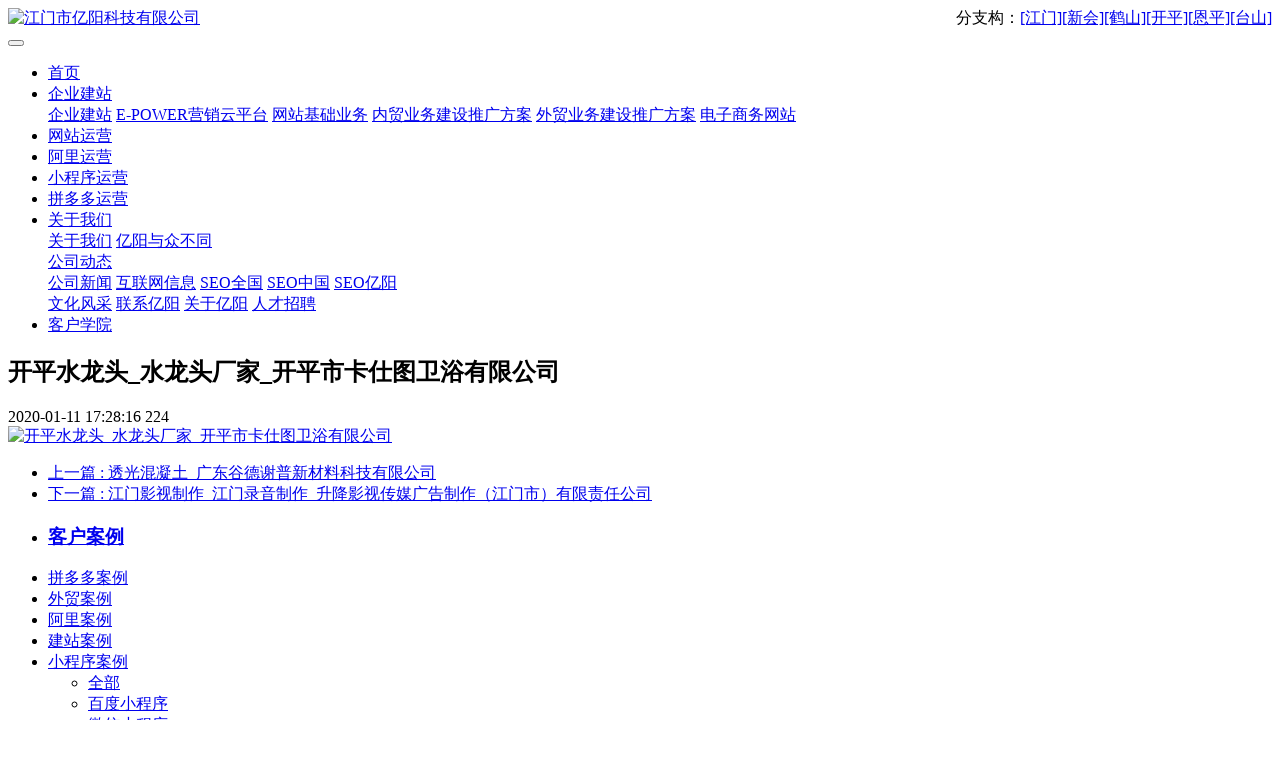

--- FILE ---
content_type: text/html
request_url: http://www.esun88.com/img/img45.html
body_size: 5247
content:

<!DOCTYPE HTML>
<html class=" met-web oxh" >
<head>
<meta charset="utf-8">
<meta name="renderer" content="webkit">
<meta http-equiv="X-UA-Compatible" content="IE=edge,chrome=1">
<meta name="viewport" content="width=device-width,initial-scale=1.0,maximum-scale=1.0,minimum-scale=1.0,user-scalable=0,minimal-ui">
<meta name="format-detection" content="telephone=no">
<title>开平水龙头_水龙头厂家_开平市卡仕图卫浴有限公司-江门市亿阳科技有限公司</title>
<meta name="description" content="江门亿阳网站建设公司拥有20年建站经验,江门建站老品牌,专业的网站建设队伍,是您江门建设网站的首选,致力为您提供专业化的国内顾问式品牌策划服务,建站热线:0750-3290718">
<meta name="keywords" content="江门网站建设,江门网站设计,江门网站公司,江门亿阳,江门亿阳科技有限公司">
<meta name="generator" content="epower 7.0.0" data-variable="../|cn|cn|metv7|5|93|45" data-user_name="">
<link href="../favicon.ico" rel="shortcut icon" type="image/x-icon">
<link rel="stylesheet" type="text/css" href="../public/ui/v2/static/css/basic.css?1574998866">
<link rel="stylesheet" type="text/css" href="../templates/metv7/cache/metinfo.css?1768903273">
<script charset="UTF-8" id="LA_COLLECT" src="//sdk.51.la/js-sdk-pro.min.js"></script>
<script>LA.init({id:"K60MUXzmJqS37fFz",ck:"K60MUXzmJqS37fFz"})</script>
<style>
body{
    background-color: !important;font-family: !important;}
h1,h2,h3,h4,h5,h6{font-family: !important;}
</style>
<script>(function(){var t=navigator.userAgent;(t.indexOf("rv:11")>=0||t.indexOf("MSIE 10")>=0)&&document.write("<script src=\"../app/system/include/static/vendor/html5shiv.min.js\"><\/script>")})();</script>
<!--[if lte IE 9]>
<script src="../public/ui/v2/static/js/lteie9.js"></script>
<![endif]-->
</head>
<!--[if lte IE 9]>
<div class="text-xs-center m-b-0 bg-blue-grey-100 alert">
    <button type="button" class="close" aria-label="Close" data-dismiss="alert">
        <span aria-hidden="true">×</span>
    </button>
    你正在使用一个 <strong>过时</strong> 的浏览器。请 <a href=https://browsehappy.com/ target=_blank>升级您的浏览器</a>，以提高您的体验。</div>
<![endif]-->
<body class="cover" style="overflow:hidden;">
<div class="onLoadShadow"></div>

<!-- 导航顶部栏 -->
<div class="nav_top ">
  <div class="container">
    <div class="row">
      <div class="col-md-12 col-xs-12 text-right nav_top_text" style="float: right;   display: flex;  align-items: center;  justify-content: flex-end;">
        分支构：<a href="../">[江门]</a> <a href="../">[新会]</a> <a href="../">[鹤山]</a> <a href="../">[开平]</a> <a href="../">[恩平]</a> <a href="../">[台山]</a>
          <!--             <a href="../" title="江门">[江门]</a>
            &nbsp;
           -->
      </div>
    </div>
  </div>
</div>
<!-- 导航顶部栏 -->

<!-- 导航1  -->
<header class='met-head head1' m-id='met_head' m-type="head_nav" data-color="#0c4da2">
  
  <nav class="navbar navbar-default box-shadow-none met-nav">
    <div class="container">
      <div class=" nav_row">
        <div class='met-nav-btn'>
                          <h3 hidden>江门市亿阳科技有限公司</h3>
                    <div class="navbar-header pull-xs-left"> 
		  <a href="../" class=" vertical-align block pull-xs-left" title="江门市亿阳科技有限公司">
            <div class="vertical-align-middle logo_box"> 
              <img src="../upload/202001/2001042488203414300.png" alt="江门市亿阳科技有限公司">
            </div>
            </a> </div>
                                                  <button type="button" class="navbar-toggler hamburger hamburger-close collapsed p-x-5 p-y-0 met-nav-toggler" data-target="#met-nav-collapse" data-toggle="collapse"> <span class="sr-only"></span> <span class="hamburger-bar"></span> </button>
                      </div>

        <div class="collapse navbar-collapse navbar-collapse-toolbar pull-md-right p-0" id="met-nav-collapse">
          <ul class="nav navbar-nav navlist">
            <li class='nav-item' > <a href="../" title="首页" class="nav-link
                                              ">首页</a> </li>
                                              <li class="nav-item dropdown m-l-0"   >
                                        <a
                                href="../web01/"
                                title="企业建站"
                                target='_self'                                class="nav-link dropdown-toggle "
                                data-toggle="dropdown" data-hover="dropdown"
                            >
                                    企业建站</a>
                                        <div class="dropdown-menu dropdown-menu-right animate animate-reverse">
                                        <a href="../web01/" target='_self'  title="企业建站" class='dropdown-item nav-parent hidden-lg-up '>企业建站</a> 
                                                                      <a href="../web01/web0195.html" target='_self' title="E-POWER营销云平台" class='dropdown-item '>E-POWER营销云平台</a>                                                                       <a href="../web01/web0196.html" target='_self' title="网站基础业务" class='dropdown-item '>网站基础业务</a>                                                                       <a href="../web01/web0197.html" target='_self' title="内贸业务建设推广方案" class='dropdown-item '>内贸业务建设推广方案</a>                                                                       <a href="../web01/web0198.html" target='_self' title="外贸业务建设推广方案" class='dropdown-item '>外贸业务建设推广方案</a>                                                                       <a href="../web01/web0199.html" target='_self' title="电子商务网站" class='dropdown-item '>电子商务网站</a>                                       </div>
                </li>
                                                              
                <li class='nav-item'  > <a href="../seo/" target='_self' title="网站运营" class="nav-link ">网站运营</a> </li>
                                                            
                <li class='nav-item'  > <a href="../alibaba/" target='_self' title="阿里运营" class="nav-link ">阿里运营</a> </li>
                                                            
                <li class='nav-item'  > <a href="../mp/" target='_self' title="小程序运营" class="nav-link ">小程序运营</a> </li>
                                                            
                <li class='nav-item'  > <a href="../pdd/" target='_self' title="拼多多运营" class="nav-link ">拼多多运营</a> </li>
                                                            <li class="nav-item dropdown m-l-0"   >
                                        <a
                                href="../about/"
                                title="关于我们"
                                target='_self'                                class="nav-link dropdown-toggle "
                                data-toggle="dropdown" data-hover="dropdown"
                            >
                                    关于我们</a>
                                        <div class="dropdown-menu dropdown-menu-right animate animate-reverse">
                                        <a href="../about/" target='_self'  title="关于我们" class='dropdown-item nav-parent hidden-lg-up '>关于我们</a> 
                                                                      <a href="../about/about105.html" target='_self' title="亿阳与众不同" class='dropdown-item '>亿阳与众不同</a>                                                                       <div class="dropdown-submenu"> <a href="../news/" target='_self' class="dropdown-item ">公司动态</a>
                          <div class="dropdown-menu animate animate-reverse">
                             <a href="../news/news_110_1.html" target='_self' class="dropdown-item " >公司新闻</a>  <a href="../news/news_111_1.html" target='_self' class="dropdown-item " >互联网信息</a>  <a href="../news/news_112_1.html" target='_self' class="dropdown-item " >SEO全国</a>  <a href="../news/news_113_1.html" target='_self' class="dropdown-item " >SEO中国</a>  <a href="../news/news_114_1.html" target='_self' class="dropdown-item " >SEO亿阳</a>                           </div>
                        </div>
                                                                                              <a href="../about/about106.html" target='_self' title="文化风采" class='dropdown-item '>文化风采</a>                                                                       <a href="../about/about77.html" target='_self' title="联系亿阳" class='dropdown-item '>联系亿阳</a>                                                                       <a href="../about/about108.html" target='_self' title="关于亿阳" class='dropdown-item '>关于亿阳</a>                                                                       <a href="https://www.zhipin.com/gongsir/9fc3d40aaf7657390XR539m6.html" target='_self' title="人才招聘" class='dropdown-item '>人才招聘</a>                                       </div>
                </li>
                                                              
                <li class='nav-item'  > <a href="../school/" target='_self' title="客户学院" class="nav-link ">客户学院</a> </li>
                                    </ul>
        </div>
      </div>
    </div>
  </nav>
</header>
<!-- 导航1 -->




      <div>
    <div class="swiper-container sw_banner" m-id='banner'  m-type='banner'>
      <div class="swiper-wrapper">
              </div>
    </div>
  </div>
  

<div class="met-showimg">
    <div class="container">
        <div class="row">
            <div class="met-showimg-body col-md-9" m-id='noset'>
                <div class="row">
                    <section class="details-title border-bottom1">
                    <h1 class='m-t-10 m-b-5'>开平水龙头_水龙头厂家_开平市卡仕图卫浴有限公司</h1>
                    <div class="info">
                        <span>2020-01-11 17:28:16</span>
                        <span>
                            <i class="icon wb-eye m-r-5" aria-hidden="true"></i>
                            <script type='text/javascript' class='met_hits' src="../hits/?lang=cn&type=img&vid=45&list=0"></script>                        </span>
                    </div>
                </section>
                <section class='met-showimg-con'>
                    <div class='met-showimg-list fngallery cover text-xs-center' id="met-imgs-slick" m-id="noset" m-type="displayimgs">
                                                        <div class='slick-slide'>
                            <a href='../upload/bigpic/2001113489659330.jpg' data-size='800x563' data-med='../upload/bigpic/2001113489659330.jpg' data-med-size='800x563' class='lg-item-box' data-src='../upload/bigpic/2001113489659330.jpg' data-exthumbimage="../upload/thumb_src/60_60/2001113489659330.jpg" data-sub-html='开平水龙头_水龙头厂家_开平市卡仕图卫浴有限公司'>
                                <img     src                                        ="../upload/thumb_src/800_844/2001113489659330.jpg" class='img-fluid' alt='开平水龙头_水龙头厂家_开平市卡仕图卫浴有限公司' />
                            </a>
                        </div>
                                            </div>
                </section>
                                                        <section class="met-editor clearfix m-t-20"></section>
                    <div class='met-page met-shownews-footer border-top1' >
                        <ul class="pagination block blocks-2 p-t-20">
                            <li class='page-item m-b-0 '>
                                <a href='    ../img/img46.html' target=_self title="透光混凝土_广东谷德谢普新材料科技有限公司" class='page-link text-truncate'>
                                    上一篇                                    <span aria-hidden="true" class='hidden-xs-down'>:     透光混凝土_广东谷德谢普新材料科技有限公司</span>
                                </a>
                            </li>
                            <li class='page-item m-b-0 '>
                                <a href='    ../img/img44.html' title="江门影视制作_江门录音制作_升降影视传媒广告制作（江门市）有限责任公司" target=_self class='page-link pull-xs-right text-truncate'>
                                    下一篇                                    <span aria-hidden="true" class='hidden-xs-down'>:     江门影视制作_江门录音制作_升降影视传媒广告制作（江门市）有限责任公司</span>
                                </a>
                            </li>
                        </ul>
                    </div>
                </div>
            </div>
            <div class="col-md-3" m-id="img_bar" m-type="nocontent">
                <div class="row">
                    <div class="met-bar">
                                                    <ul class="column list-icons p-l-0">
                                                        <li>
                                <a href="../img/" title="客户案例" class="active" target='_self'><h3>客户案例</h3></a>
                            </li>
                                                        <li>
                                                                    <a href="../img/img_104_1.html" title="拼多多案例" target='_self' class=''>拼多多案例</a>
                                                            </li>
                                                        <li>
                                                                    <a href="../img/img_100_1.html" title="外贸案例" target='_self' class=''>外贸案例</a>
                                                            </li>
                                                        <li>
                                                                    <a href="../img/img_94_1.html" title="阿里案例" target='_self' class=''>阿里案例</a>
                                                            </li>
                                                        <li>
                                                                    <a href="../img/img_93_1.html" title="建站案例" target='_self' class='active'>建站案例</a>
                                                            </li>
                                                        <li>
                                                                    <a href="javascript:;" title="小程序案例" class='' data-toggle="collapse" data-target=".sidebar-column3-4">小程序案例<i class="wb-chevron-right-mini"></i></a>
                                <div class="sidebar-column3-4 collapse     " aria-expanded="false">
                                    <ul class="m-t-5 p-l-20">
                                        <li><a href="../img/img_90_1.html" title="全部" target='_self' class="    ">全部</a></li>
                                                                                <li><a href="../img/img_91_1.html" title="百度小程序" target='_self' class=''>百度小程序</a></li>
                                                                                <li><a href="../img/img_92_1.html" title="微信小程序" target='_self' class=''>微信小程序</a></li>
                                                                            </ul>
                                </div>
                                                            </li>
                                                        <li>
                                                                    <a href="../img/img_89_1.html" title="网站运营案例" target='_self' class=''>网站运营案例</a>
                                                            </li>
                                                                                </ul>
                                                                                <div class="sidebar-news-list recommend">
                                <h3 class='m-0'>为您推荐</h3>
                                <ul class="list-group list-group-bordered m-t-10 m-b-0">
                                                                        <li class="list-group-item">
                                        <a href="../img/img110.html" title="案例12" target=_self>案例12</a>
                                    </li>
                                                                        <li class="list-group-item">
                                        <a href="../img/img109.html" title="案例11" target=_self>案例11</a>
                                    </li>
                                                                        <li class="list-group-item">
                                        <a href="../img/img108.html" title="案例8" target=_self>案例8</a>
                                    </li>
                                                                        <li class="list-group-item">
                                        <a href="../img/img107.html" title="案例2" target=_self>案例2</a>
                                    </li>
                                                                        <li class="list-group-item">
                                        <a href="../img/img106.html" title="案例1" target=_self>案例1</a>
                                    </li>
                                                                    </ul>
                            </div>
                                            </div>
                </div>
            </div>
        </div>
    </div>
</div>

<footer class="my_foot  " m-id="my_foot" m-type="foot">
  <div class="container">
    <div class="row">
      <div class="col-lg-7 col-md-8 col-xs-12 foot_text">
        <div class="foot_text_top">
          
                    <a href="../web01/" class="foot_text2">
            企业建站          </a>
                    <a href="../seo/" class="foot_text2">
            网站运营          </a>
                    <a href="../alibaba/" class="foot_text2">
            阿里运营          </a>
                    <a href="../mp/" class="foot_text2">
            小程序运营          </a>
                    <a href="../pdd/" class="foot_text2">
            拼多多运营          </a>
            
        </div>
        <div class="foot_copyright">
          <p style="text-align: left;">Copyright © 2006-2026 Esun88 江门市亿阳科技有限公司 版权所有&nbsp;<a href="http://www.esun88.com/sitemap.xml" target="_blank">XML网站地图</a></p><p style="text-align: left;">&nbsp;<img src="../upload/202001/1578124935849017.png" title="" width="18" height="20" data-width="18" data-height="20" style="display: inline-block;"/>&nbsp;粤公网安备 44070302000211号&nbsp;<a href="https://beian.miit.gov.cn/" target="_self" style="white-space: normal;">粤ICP备12080386号</a></p><p style="text-align: left;">办公时间：AM : 08:30 - 11:45&nbsp; PM : 13:30 - 18:00</p><p style="text-align: left;">全国服务热线：400-693-6992<br/></p><p style="text-align: left;">联系电话：0750-3290718&nbsp; &nbsp;传真号码：0750-3290719&nbsp;</p><p style="text-align: left;">总部地址：江门市蓬江区胜利路114号亿利达商务大厦3幢305</p><p>友情链接：<a href="https://www.baishengzhimai.com">东莞织唛厂家</a> | <a href="https://www.zsxianbang.com">中山输送设备厂家</a> | <a href="http://www.xin-mu.com">新会铸造铝件</a></p><p style="text-align: left;">流量统计：<a target="_blank" title="51la网站统计" href="https://v6.51.la/s/vjg4cjycZdd753r" style="text-align:center;"><img src="https://sdk.51.la/icon/1-1.png"/></a></p>        </div>
              </div>
      <div class="col-lg-5 col-md-4 col-xs-12 foot_qt ">
        <div class="foot_qr">
          <div class="foot_qr_box">
            <p class="foot_qr_text"></p>
            <img src="" alt="">
          </div>
          <div class="foot_qr_box">
            <p class="foot_qr_text">微信服务号</p>
            <img src="../upload/202001/2001113275012036900.jpg" alt="">
          </div>
          <div class="foot_qr_box">
            <p class="foot_qr_text">微信小程序</p>
            <img src="../upload/202405/2405057052068460000.png" alt="">
          </div>
        </div>  
      </div>
      
    </div>
  </div>
  
</footer>

<div class="footbar" id="footbar" m-id="tabber">
  <a href="https://www.amap.com/place/B0FFHHLLPX" target="_blank">
    <span class="iconfont1 icon-dingwei"></span>
    <span>一键导航</span>
  </a>
  <a href="tel:0750-3290718">
    <span class="iconfont1 icon-dianhua"></span>
    <span>一键通话</span>
  </a>
</div>


<input type="hidden" name="met_lazyloadbg" value="">
<script src="../public/ui/v2/static/js/basic.js?1574998866" data-js_url="../templates/metv7/cache/metinfo.js?1768903273" id="met-page-js"></script>
<script src="../cache/lang_json_cn.js?1768903273"></script>
</body>
</html>